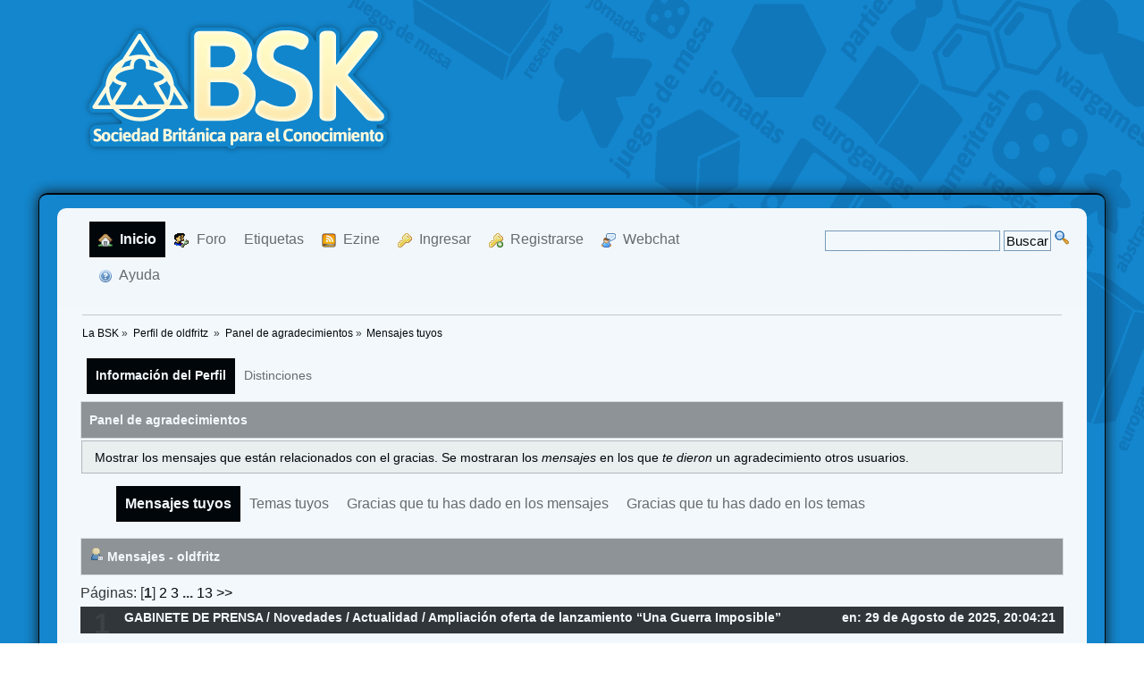

--- FILE ---
content_type: text/html; charset=ISO-8859-1
request_url: https://labsk.net/index.php?action=profile;area=showThankYouPosts;u=2369
body_size: 10389
content:
<!DOCTYPE html PUBLIC "-//W3C//DTD XHTML 1.0 Transitional//EN" "https://www.w3.org/TR/xhtml1/DTD/xhtml1-transitional.dtd">
<html xmlns="https://www.w3.org/1999/xhtml">
<head>
	<link rel="stylesheet" type="text/css" href="https://labsk.net/Themes/SMFSimple_Theme_Skin_Samp/css/index.css?fin20" />
	<link rel="stylesheet" type="text/css" href="https://labsk.net/Themes/default/css/webkit.css" />
	<script type="text/javascript" src="https://labsk.net/Themes/default/scripts/script.js?fin20"></script>
	<script type="text/javascript" src="https://labsk.net/Themes/SMFSimple_Theme_Skin_Samp/scripts/theme.js?fin20"></script>
	<script type="text/javascript"><!-- // --><![CDATA[
		var smf_theme_url = "https://labsk.net/Themes/SMFSimple_Theme_Skin_Samp";
		var smf_default_theme_url = "https://labsk.net/Themes/default";
		var smf_images_url = "https://labsk.net/Themes/SMFSimple_Theme_Skin_Samp/images";
		var smf_scripturl = "https://labsk.net/index.php?PHPSESSID=o8dvoen1oc6u8ifo9q739mr1pg&amp;";
		var smf_iso_case_folding = false;
		var smf_charset = "ISO-8859-1";
		var ajax_notification_text = "Cargando...";
		var ajax_notification_cancel_text = "Cancelar";
	// ]]></script>
	<meta http-equiv="Content-Type" content="text/html; charset=ISO-8859-1" />
	<meta name="description" content="Últimos mensajes de:  Panel de agradecimientos oldfritz" />
	<title>Últimos mensajes de:  Panel de agradecimientos oldfritz</title>
	<link rel="help" href="https://labsk.net/index.php?PHPSESSID=o8dvoen1oc6u8ifo9q739mr1pg&amp;action=help" />
	<link rel="search" href="https://labsk.net/index.php?PHPSESSID=o8dvoen1oc6u8ifo9q739mr1pg&amp;action=search" />
	<link rel="contents" href="https://labsk.net/index.php?PHPSESSID=o8dvoen1oc6u8ifo9q739mr1pg&amp;" />
	<link rel="alternate" type="application/rss+xml" title="La BSK - RSS" href="https://labsk.net/index.php?PHPSESSID=o8dvoen1oc6u8ifo9q739mr1pg&amp;type=rss;action=.xml" />
	<script src="https://ajax.googleapis.com/ajax/libs/jquery/1.11.0/jquery.min.js"></script>
	<script><!-- // --><![CDATA[
		window.jQuery || document.write('<script src="https://ajax.googleapis.com/ajax/libs/jquery/1.11.0/jquery.min.js"><\/script>');
	// ]]></script>
	<link rel="stylesheet" type="text/css" href="https://labsk.net/RealPopup/blossomfeaturebox.css" />
	<link rel="stylesheet" type="text/css" href="https://labsk.net/RealPopup/optincontent.css" />
	<script type="text/javascript" src="https://labsk.net/RealPopup/blossomfeaturebox.js"></script>
	<script type="text/javascript"><!-- // --><![CDATA[
		function UsePopup()
		{
			jQuery(function($){
				blossomfeaturebox.init({
					optinfile: "https://labsk.net/RealPopup/optincontent.txt",
					fxeffect: "newspaper",
					displaytype: "immediate",
					displayfreq: {
						duration: "session",
						cookiename: "SMFCookie316_featurebox"
					}
				})
			});
		}
                if (window.location.href == "http://labsk.net/index.php?action=post;board=22.0")     	
                     	UsePopup();
	// ]]></script>
	<style>
		div.blossomfeaturebox div.optincontent2wrapper{
			color: #000000;
		}
	</style>
	<link rel="stylesheet" type="text/css" href="https://labsk.net/Themes/default/css/BBCode-YouTube2.css" />
	<link rel="stylesheet" type="text/css" id="quick_spoiler_css" href="https://labsk.net/Themes/default/css/quick_spoiler.css" />
	<link rel="stylesheet" type="text/css" id="portal_css" href="https://labsk.net/Themes/default/css/portal.css" />
	<script type="text/javascript" src="https://labsk.net/Themes/default/scripts/portal.js?235"></script>
	<script language="JavaScript" type="text/javascript"><!-- // --><![CDATA[
		var sp_images_url = "https://labsk.net/Themes/default/images/sp";
		function sp_collapseBlock(id)
		{
			mode = document.getElementById("sp_block_" + id).style.display == "" ? 0 : 1;
			document.cookie = "sp_block_" + id + "=" + (mode ? 0 : 1);
			document.getElementById("sp_collapse_" + id).src = smf_images_url + (mode ? "/collapse.gif" : "/expand.gif");
			document.getElementById("sp_block_" + id).style.display = mode ? "" : "none";
		}
		window.addEventListener("load", sp_image_resize, false);
	// ]]></script>
        <link href="https://groups.tapatalk-cdn.com/static/manifest/manifest.json" rel="manifest">
        
        <meta name="apple-itunes-app" content="app-id=307880732, affiliate-data=at=10lR7C, app-argument=tapatalk://labsk.net/?location=profile&uid=2369" />
        
	<link rel="shortcut icon" href="https://labsk.net/favicon.ico" />


	<script type="text/javascript"><!-- // --><![CDATA[
		var _gaq = _gaq || [];
		_gaq.push(['_setAccount', 'UA-608232-16']);
		_gaq.push(['_trackPageview']);

		(function() {
			var ga = document.createElement('script'); ga.type = 'text/javascript'; ga.async = true;
			ga.src = ('https:' == document.location.protocol ? 'https://ssl' : 'http://www') + '.google-analytics.com/ga.js';
			var s = document.getElementsByTagName('script')[0]; s.parentNode.insertBefore(ga, s);
		})();
	// ]]></script>
</head>
<script type="text/javascript" async src="Themes/default/scripts/smf.js" charset="utf-8"></script>
<body>
	<div class="wrapper3" style="width: 90%"><div id="top_section">
		<table width="100%"><tr>
			<td style="padding-left: 20px;">
			<a href="https://labsk.net/index.php?PHPSESSID=o8dvoen1oc6u8ifo9q739mr1pg&amp;"><img src="https://labsk.net/Themes/SMFSimple_Theme_Skin_Samp/images/logo.png" alt="logo" /></a>
			
		 
	
	</td></tr>
	</table>
		</div></div><br />
<div class="wrapper" style="width: 90%">
			<div id="header"><div class="frame">
		<script type="text/javascript"><!-- // --><![CDATA[
			var oMainHeaderToggle = new smc_Toggle({
				bToggleEnabled: true,
				bCurrentlyCollapsed: false,
				aSwappableContainers: [
					'upper_section'
				],
				aSwapImages: [
					{
						sId: 'upshrink',
						srcExpanded: smf_images_url + '/upshrink.png',
						altExpanded: 'Encoger o expandir encabezado.',
						srcCollapsed: smf_images_url + '/upshrink2.png',
						altCollapsed: 'Encoger o expandir encabezado.'
					}
				],
				oThemeOptions: {
					bUseThemeSettings: false,
					sOptionName: 'collapse_header',
					sSessionVar: 'a36cef2d3',
					sSessionId: '83c400f03b400fb767a968626a4405b0'
				},
				oCookieOptions: {
					bUseCookie: true,
					sCookieName: 'upshrink'
				}
			});
		// ]]></script>
		
		<div id="main_menu">
			<ul class="dropmenu"  id="menu_nav">
				<li id="button_home">
					<a class="active firstlevel" href="https://labsk.net/index.php?PHPSESSID=o8dvoen1oc6u8ifo9q739mr1pg&amp;">
						<span class="last firstlevel"><img align="absMiddle" src="https://labsk.net/Themes/SMFSimple_Theme_Skin_Samp/images/menu_icons/house.png" alt="Inicio"/>&nbsp; Inicio</span>
					</a>
				</li>
				<li id="button_forum">
					<a class="firstlevel" href="https://labsk.net/index.php?PHPSESSID=o8dvoen1oc6u8ifo9q739mr1pg&amp;action=forum">
						<span class="firstlevel"><img align="absMiddle" src="https://labsk.net/Themes/SMFSimple_Theme_Skin_Samp/images/menu_icons/forum.png" alt="Foro"/>&nbsp; Foro</span>
					</a>
				</li>
				<li id="button_tags">
					<a class="firstlevel" href="https://labsk.net/index.php?PHPSESSID=o8dvoen1oc6u8ifo9q739mr1pg&amp;action=tags">
						<span class="firstlevel">Etiquetas</span>
					</a>
				</li>
				<li id="button_articles">
					<a class="firstlevel" href="https://labsk.net/index.php?PHPSESSID=o8dvoen1oc6u8ifo9q739mr1pg&amp;action=articles">
						<span class="firstlevel"><img align="absMiddle" src="https://labsk.net/Themes/SMFSimple_Theme_Skin_Samp/images/menu_icons/ezine.png" alt="Ezine"/>&nbsp; Ezine</span>
					</a>
				</li>
				<li id="button_login">
					<a class="firstlevel" href="https://labsk.net/index.php?PHPSESSID=o8dvoen1oc6u8ifo9q739mr1pg&amp;action=login">
						<span class="firstlevel"><img align="absMiddle" src="https://labsk.net/Themes/SMFSimple_Theme_Skin_Samp/images/menu_icons/key.png" alt="Ingresar"/>&nbsp; Ingresar</span>
					</a>
				</li>
				<li id="button_register">
					<a class="firstlevel" href="https://labsk.net/index.php?PHPSESSID=o8dvoen1oc6u8ifo9q739mr1pg&amp;action=register">
						<span class="firstlevel"><img align="absMiddle" src="https://labsk.net/Themes/SMFSimple_Theme_Skin_Samp/images/menu_icons/key_add.png" alt="Registrarse"/>&nbsp; Registrarse</span>
					</a>
				</li>
				<li id="button_chat">
					<a class="firstlevel" href="http://www.irc-hispano.es/webchat/webchat.php?canal=labsk&locked=1&j=2">
						<span class="last firstlevel"><img align="absMiddle" src="https://labsk.net/Themes/SMFSimple_Theme_Skin_Samp/images/menu_icons/user_comment.png" alt="Webchat"/>&nbsp; Webchat</span>
					</a>
				</li>
				<li id="button_help">
					<a class="firstlevel" href="https://labsk.net/index.php?PHPSESSID=o8dvoen1oc6u8ifo9q739mr1pg&amp;action=help">
						<span class="firstlevel"><img align="absMiddle" src="https://labsk.net/Themes/SMFSimple_Theme_Skin_Samp/images/menu_icons/help.png" alt="Ayuda"/>&nbsp; Ayuda</span>
					</a>
				</li>
			</ul>
		</div>
	<div style="float: right; padding-top: 10px;">
		<form method="get" action="https://www.google.com/search" target="_blank">
			<input type="hidden" name="sitesearch" value="labsk.net" />
			<input type="text" name="q"  maxlength="325" value="" />
			<input type="submit" value="Buscar" >
			<a style="color:red;" href="https://labsk.net/index.php?PHPSESSID=o8dvoen1oc6u8ifo9q739mr1pg&amp;topic=62238.0" target="_blank">
			<img src="https://labsk.net/Themes/default/images/post/search.gif" alt="Google Search" align="top" /></img>
			</a>
		</form>  
	 </div>
		<br class="clear" />
	</div></div>
	<div id="content_section"><div class="frame">
		<div id="main_content_section">
	<div class="navigate_section">
		<ul>
			<li>
				<a href="https://labsk.net/index.php?PHPSESSID=o8dvoen1oc6u8ifo9q739mr1pg&amp;action=forum"><span>La BSK</span></a> &#187;
			</li>
			<li>
				<a href="https://labsk.net/index.php?PHPSESSID=o8dvoen1oc6u8ifo9q739mr1pg&amp;action=profile;u=2369"><span>Perfil de oldfritz </span></a> &#187;
			</li>
			<li>
				<a href="https://labsk.net/index.php?PHPSESSID=o8dvoen1oc6u8ifo9q739mr1pg&amp;action=profile;u=2369;area=showThankYouPosts"><span>Panel de agradecimientos</span></a> &#187;
			</li>
			<li class="last">
				<a href="https://labsk.net/index.php?PHPSESSID=o8dvoen1oc6u8ifo9q739mr1pg&amp;action=profile;u=2369;area=showThankYouPosts;sa=messages"><span>Mensajes tuyos</span></a>
			</li>
		</ul>
	</div>
	<table id="sp_main">
		<tr>
			<td id="sp_center">
<div id="admin_menu">
	<ul class="dropmenu" id="dropdown_menu_1">
			<li><a class="active firstlevel" href="#"><span class="firstlevel">Información del Perfil</span></a>
				<ul>
					<li>
						<a href="https://labsk.net/index.php?PHPSESSID=o8dvoen1oc6u8ifo9q739mr1pg&amp;action=profile;area=summary;u=2369"><span>Resumen</span></a>
					</li>
					<li>
						<a href="https://labsk.net/index.php?PHPSESSID=o8dvoen1oc6u8ifo9q739mr1pg&amp;action=profile;area=statistics;u=2369"><span>Mostrar Estadísticas</span></a>
					</li>
					<li>
						<a href="https://labsk.net/index.php?PHPSESSID=o8dvoen1oc6u8ifo9q739mr1pg&amp;action=profile;area=showposts;u=2369"><span>Mostrar Mensajes...</span></a>
						<ul>
							<li>
								<a href="https://labsk.net/index.php?PHPSESSID=o8dvoen1oc6u8ifo9q739mr1pg&amp;action=profile;area=showposts;sa=messages;u=2369"><span>Mensajes</span></a>
							</li>
							<li>
								<a href="https://labsk.net/index.php?PHPSESSID=o8dvoen1oc6u8ifo9q739mr1pg&amp;action=profile;area=showposts;sa=topics;u=2369"><span>Temas</span></a>
							</li>
							<li>
								<a href="https://labsk.net/index.php?PHPSESSID=o8dvoen1oc6u8ifo9q739mr1pg&amp;action=profile;area=showposts;sa=attach;u=2369"><span>Adjuntos</span></a>
							</li>
						</ul>
					</li>
					<li>
						<a class="chosen" href="https://labsk.net/index.php?PHPSESSID=o8dvoen1oc6u8ifo9q739mr1pg&amp;action=profile;area=showThankYouPosts;u=2369"><span>Panel de agradecimientos...</span></a>
						<ul>
							<li>
								<a href="https://labsk.net/index.php?PHPSESSID=o8dvoen1oc6u8ifo9q739mr1pg&amp;action=profile;area=showThankYouPosts;sa=messages;u=2369"><span>Mensajes tuyos</span></a>
							</li>
							<li>
								<a href="https://labsk.net/index.php?PHPSESSID=o8dvoen1oc6u8ifo9q739mr1pg&amp;action=profile;area=showThankYouPosts;sa=topics;u=2369"><span>Temas tuyos</span></a>
							</li>
							<li>
								<a href="https://labsk.net/index.php?PHPSESSID=o8dvoen1oc6u8ifo9q739mr1pg&amp;action=profile;area=showThankYouPosts;sa=messages_given;u=2369"><span>Gracias que tu has dado en los mensajes</span></a>
							</li>
							<li>
								<a href="https://labsk.net/index.php?PHPSESSID=o8dvoen1oc6u8ifo9q739mr1pg&amp;action=profile;area=showThankYouPosts;sa=topics_given;u=2369"><span>Gracias que tu has dado en los temas</span></a>
							</li>
						</ul>
					</li>
				</ul>
			</li>
			<li><a class="firstlevel" href="#"><span class="firstlevel">Distinciones</span></a>
				<ul>
					<li>
						<a href="https://labsk.net/index.php?PHPSESSID=o8dvoen1oc6u8ifo9q739mr1pg&amp;action=profile;area=showAwards;u=2369"><span>Muestra mis Distinciones</span></a>
					</li>
					<li>
						<a href="https://labsk.net/index.php?PHPSESSID=o8dvoen1oc6u8ifo9q739mr1pg&amp;action=profile;area=listAwards;u=2369"><span>Muestra todas las Distinciones disponibles</span></a>
					</li>
				</ul>
			</li>
	</ul>
</div>
<div id="admin_content">
	<div class="cat_bar">
		<h3 class="catbg">
			Panel de agradecimientos
		</h3>
	</div>
	<p class="windowbg description">
		Mostrar los mensajes que están relacionados con el gracias. Se mostraran los <em> mensajes </em> en los que <em> te dieron </em> un agradecimiento otros usuarios.
	</p>
	<div id="adm_submenus">
		<ul class="dropmenu">
			<li>
				<a class="active firstlevel" href="https://labsk.net/index.php?PHPSESSID=o8dvoen1oc6u8ifo9q739mr1pg&amp;action=profile;area=showThankYouPosts;sa=messages;u=2369"><span class="firstlevel">Mensajes tuyos</span></a>
			</li>
			<li>
				<a class="firstlevel" href="https://labsk.net/index.php?PHPSESSID=o8dvoen1oc6u8ifo9q739mr1pg&amp;action=profile;area=showThankYouPosts;sa=topics;u=2369"><span class="firstlevel">Temas tuyos</span></a>
			</li>
			<li>
				<a class="firstlevel" href="https://labsk.net/index.php?PHPSESSID=o8dvoen1oc6u8ifo9q739mr1pg&amp;action=profile;area=showThankYouPosts;sa=messages_given;u=2369"><span class="firstlevel">Gracias que tu has dado en los mensajes</span></a>
			</li>
			<li>
				<a class="firstlevel" href="https://labsk.net/index.php?PHPSESSID=o8dvoen1oc6u8ifo9q739mr1pg&amp;action=profile;area=showThankYouPosts;sa=topics_given;u=2369"><span class="firstlevel">Gracias que tu has dado en los temas</span></a>
			</li>
		</ul>
	</div><br class="clear" />
	<script type="text/javascript" src="https://labsk.net/Themes/default/scripts/profile.js"></script>
	<script type="text/javascript"><!-- // --><![CDATA[
		disableAutoComplete();
	// ]]></script>
		<div class="cat_bar"><h3 class="catbg">
			<img src="https://labsk.net/Themes/SMFSimple_Theme_Skin_Samp/images/icons/profile_sm.gif" alt="" />
			Mensajes - oldfritz
		</h3></div>
		<div class="pagelinks">Páginas: [<strong>1</strong>] <a class="navPages" href="https://labsk.net/index.php?PHPSESSID=o8dvoen1oc6u8ifo9q739mr1pg&amp;action=profile;u=2369;area=showThankYouPosts;start=15">2</a> <a class="navPages" href="https://labsk.net/index.php?PHPSESSID=o8dvoen1oc6u8ifo9q739mr1pg&amp;action=profile;u=2369;area=showThankYouPosts;start=30">3</a> <span style="font-weight: bold;" onclick="expandPages(this, 'https://labsk.net/index.php?action=profile;u=2369;area=showThankYouPosts;start=%1$d', 45, 180, 15);" onmouseover="this.style.cursor='pointer';"> ... </span><a class="navPages" href="https://labsk.net/index.php?PHPSESSID=o8dvoen1oc6u8ifo9q739mr1pg&amp;action=profile;u=2369;area=showThankYouPosts;start=180">13</a> <a class="navPages" href="https://labsk.net/index.php?PHPSESSID=o8dvoen1oc6u8ifo9q739mr1pg&amp;action=profile;u=2369;area=showThankYouPosts;start=15">>></a> </div>
		<div class="topic">
			<div class="title_bar"><h3 class="titlebg">
				<span class="time">en: 29 de Agosto de 2025, 20:04:21 </span>
				<span class="counter">1</span>
				<span class="subject"><a href="https://labsk.net/index.php?PHPSESSID=o8dvoen1oc6u8ifo9q739mr1pg&amp;#c3">GABINETE DE PRENSA</a> / <a href="https://labsk.net/index.php?PHPSESSID=o8dvoen1oc6u8ifo9q739mr1pg&amp;board=18.0">Novedades / Actualidad</a> / <a href="https://labsk.net/index.php?PHPSESSID=o8dvoen1oc6u8ifo9q739mr1pg&amp;topic=271282.msg2285628#msg2285628">Ampliación oferta de lanzamiento “Una Guerra Imposible”</a></span>
			</h3></div>
			<div class="windowbg2">
				<span class="topslice"><span></span></span>
				<div class="post">¡Ampliamos la oferta de lanzamiento hasta el 10 de spetiembre!<br /><br /><a href="https://bellica3g.com/es/producto/una-guerra-imposible/" class="bbc_link" target="_blank"> https://bellica3g.com/es/producto/una-guerra-imposible/</a><br /><br /></div>
				<div class="ThankOMatic" style="display: block;" id="ThankOMaticID2285628">
						<span class="error" id="ErrorThankOMaticID2285628"></span>
					<span class="topslice"><span></span></span><div class="poster_thank">
									<div class="postarea" id="thank_you_list_link">
										<a href="https://labsk.net/index.php?PHPSESSID=o8dvoen1oc6u8ifo9q739mr1pg&amp;action=thankyoupostlist;topic=271282.0;msg=2285628">
											Para este mensaje, <strong>1</strong> Miembro Ha dado un gracias!
										</a>
									</div></div>
					<span class="botslice"><span></span></span>
				</div>
				<div class="middletext mod_icons">
				</div>
				<span class="botslice"><span></span></span>
			</div>
		</div>
		<div class="topic">
			<div class="title_bar"><h3 class="titlebg">
				<span class="time">en: 26 de Junio de 2025, 11:01:12 </span>
				<span class="counter">2</span>
				<span class="subject"><a href="https://labsk.net/index.php?PHPSESSID=o8dvoen1oc6u8ifo9q739mr1pg&amp;#c3">GABINETE DE PRENSA</a> / <a href="https://labsk.net/index.php?PHPSESSID=o8dvoen1oc6u8ifo9q739mr1pg&amp;board=18.0">Novedades / Actualidad</a> / <a href="https://labsk.net/index.php?PHPSESSID=o8dvoen1oc6u8ifo9q739mr1pg&amp;topic=270866.msg2283683#msg2283683">OFERTA DE LANZAMIENTO: Una Guerra Imposible</a></span>
			</h3></div>
			<div class="windowbg2">
				<span class="topslice"><span></span></span>
				<div class="post">Se inicia hoy y hasta el 1 de septiembre la oferta de lanzamiento del juego &quot;UNA GUERRA IMPOSIBLE&quot;.<br /><br />Con un 25% de descuento lo puedes adquirir antes de que salga al mercado.<br /><br /><a href="https://bellica3g.com/es/campana-de-precompra/" class="bbc_link" target="_blank">https://bellica3g.com/es/campana-de-precompra/</a></div>
				<div class="ThankOMatic" style="display: block;" id="ThankOMaticID2283683">
						<span class="error" id="ErrorThankOMaticID2283683"></span>
					<span class="topslice"><span></span></span><div class="poster_thank">
									<div class="postarea" id="thank_you_list_link">
										<a href="https://labsk.net/index.php?PHPSESSID=o8dvoen1oc6u8ifo9q739mr1pg&amp;action=thankyoupostlist;topic=270866.0;msg=2283683">
											Para este mensaje, <strong>9</strong> Miembros Han dado un gracias!
										</a>
									</div></div>
					<span class="botslice"><span></span></span>
				</div>
				<div class="middletext mod_icons">
				</div>
				<span class="botslice"><span></span></span>
			</div>
		</div>
		<div class="topic">
			<div class="title_bar"><h3 class="titlebg">
				<span class="time">en: 10 de Junio de 2025, 13:09:24 </span>
				<span class="counter">3</span>
				<span class="subject"><a href="https://labsk.net/index.php?PHPSESSID=o8dvoen1oc6u8ifo9q739mr1pg&amp;#c3">GABINETE DE PRENSA</a> / <a href="https://labsk.net/index.php?PHPSESSID=o8dvoen1oc6u8ifo9q739mr1pg&amp;board=18.0">Novedades / Actualidad</a> / <a href="https://labsk.net/index.php?PHPSESSID=o8dvoen1oc6u8ifo9q739mr1pg&amp;topic=270758.msg2283049#msg2283049">Re:Lanzamiento de &quot;Una Guerra Imposible&quot;. Bellica Third Generation.</a></span>
			</h3></div>
			<div class="windowbg2">
				<span class="topslice"><span></span></span>
				<div class="post"><div class="quoteheader"><div class="topslice_quote"><a href="https://labsk.net/index.php?PHPSESSID=o8dvoen1oc6u8ifo9q739mr1pg&amp;topic=270758.msg2283030#msg2283030">Cita de: jainibe en 10 de Junio de 2025, 09:14:47 </a></div></div><blockquote class="bbc_standard_quote"><div class="quoteheader"><div class="topslice_quote"><a href="https://labsk.net/index.php?PHPSESSID=o8dvoen1oc6u8ifo9q739mr1pg&amp;topic=270758.msg2283023#msg2283023">Cita de: oldfritz en 09 de Junio de 2025, 23:04:45 </a></div></div><blockquote class="bbc_alternate_quote">En resumen es un juego de bloques<br /></blockquote><div class="quotefooter"><div class="botslice_quote"></div></div><br />¡No, bloques no, es mi némesis!&nbsp; <img src="https://labsk.net/Smileys/default/embarrassed.gif" alt="&#58;-&#091;" title="Avergonzado" class="smiley" /> <img src="https://labsk.net/Smileys/default/smiley.gif" alt="&#58;&#41;" title="Sonrisa" class="smiley" /><br /></blockquote><div class="quotefooter"><div class="botslice_quote"></div></div><br />Lo siento en el alma, pero en esta ocasión ese hardware funciona a la perfección.</div>
				<div class="ThankOMatic" style="display: block;" id="ThankOMaticID2283049">
						<span class="error" id="ErrorThankOMaticID2283049"></span>
					<span class="topslice"><span></span></span><div class="poster_thank">
									<div class="postarea" id="thank_you_list_link">
										<a href="https://labsk.net/index.php?PHPSESSID=o8dvoen1oc6u8ifo9q739mr1pg&amp;action=thankyoupostlist;topic=270758.0;msg=2283049">
											Para este mensaje, <strong>1</strong> Miembro Ha dado un gracias!
										</a>
									</div></div>
					<span class="botslice"><span></span></span>
				</div>
				<div class="middletext mod_icons">
				</div>
				<span class="botslice"><span></span></span>
			</div>
		</div>
		<div class="topic">
			<div class="title_bar"><h3 class="titlebg">
				<span class="time">en: 09 de Junio de 2025, 23:04:45 </span>
				<span class="counter">4</span>
				<span class="subject"><a href="https://labsk.net/index.php?PHPSESSID=o8dvoen1oc6u8ifo9q739mr1pg&amp;#c3">GABINETE DE PRENSA</a> / <a href="https://labsk.net/index.php?PHPSESSID=o8dvoen1oc6u8ifo9q739mr1pg&amp;board=18.0">Novedades / Actualidad</a> / <a href="https://labsk.net/index.php?PHPSESSID=o8dvoen1oc6u8ifo9q739mr1pg&amp;topic=270758.msg2283023#msg2283023">Re:Lanzamiento de &quot;Una Guerra Imposible&quot;. Bellica Third Generation.</a></span>
			</h3></div>
			<div class="windowbg2">
				<span class="topslice"><span></span></span>
				<div class="post"><div class="quoteheader"><div class="topslice_quote"><a href="https://labsk.net/index.php?PHPSESSID=o8dvoen1oc6u8ifo9q739mr1pg&amp;topic=270758.msg2283020#msg2283020">Cita de: Gaujoy en 09 de Junio de 2025, 21:50:20 </a></div></div><blockquote class="bbc_standard_quote">Deseo conocer la mecánica de este juego, ya que el autor David Gómez diseño el juegazo &quot;Cruzada y Revolución&quot; y además he coincidido en un par de ocasiones con él hace años. Esperando saber más del juego para tener la certeza de su adquisición. Gracias por la información.<br /></blockquote><div class="quotefooter"><div class="botslice_quote"></div></div><br />En unos días subiremos a nuestra web, BGG y otros sitios las reglas e imágenes varias para que el público pueda hacerse a la idea de en qué consiste el juego. En resumen es un juego de bloques, asistido por cartas, con muchas opciones para ambos bandos, asimétrico -pues ambos bandos son muy dispares- y que refleja la guerra en TODO el territorio peninsular.</div>
				<div class="ThankOMatic" style="display: block;" id="ThankOMaticID2283023">
						<span class="error" id="ErrorThankOMaticID2283023"></span>
					<span class="topslice"><span></span></span><div class="poster_thank">
									<div class="postarea" id="thank_you_list_link">
										<a href="https://labsk.net/index.php?PHPSESSID=o8dvoen1oc6u8ifo9q739mr1pg&amp;action=thankyoupostlist;topic=270758.0;msg=2283023">
											Para este mensaje, <strong>1</strong> Miembro Ha dado un gracias!
										</a>
									</div></div>
					<span class="botslice"><span></span></span>
				</div>
				<div class="middletext mod_icons">
				</div>
				<span class="botslice"><span></span></span>
			</div>
		</div>
		<div class="topic">
			<div class="title_bar"><h3 class="titlebg">
				<span class="time">en: 09 de Junio de 2025, 18:08:48 </span>
				<span class="counter">5</span>
				<span class="subject"><a href="https://labsk.net/index.php?PHPSESSID=o8dvoen1oc6u8ifo9q739mr1pg&amp;#c3">GABINETE DE PRENSA</a> / <a href="https://labsk.net/index.php?PHPSESSID=o8dvoen1oc6u8ifo9q739mr1pg&amp;board=18.0">Novedades / Actualidad</a> / <a href="https://labsk.net/index.php?PHPSESSID=o8dvoen1oc6u8ifo9q739mr1pg&amp;topic=270758.msg2283009#msg2283009">Lanzamiento de &quot;Una Guerra Imposible&quot;. Bellica Third Generation.</a></span>
			</h3></div>
			<div class="windowbg2">
				<span class="topslice"><span></span></span>
				<div class="post">POR FIN!!!!!<br /><br /><a href="https://bellica3g.com/es/ya-tenemos-lanzamiento/" class="bbc_link" target="_blank">https://bellica3g.com/es/ya-tenemos-lanzamiento/</a></div>
				<div class="ThankOMatic" style="display: block;" id="ThankOMaticID2283009">
						<span class="error" id="ErrorThankOMaticID2283009"></span>
					<span class="topslice"><span></span></span><div class="poster_thank">
									<div class="postarea" id="thank_you_list_link">
										<a href="https://labsk.net/index.php?PHPSESSID=o8dvoen1oc6u8ifo9q739mr1pg&amp;action=thankyoupostlist;topic=270758.0;msg=2283009">
											Para este mensaje, <strong>7</strong> Miembros Han dado un gracias!
										</a>
									</div></div>
					<span class="botslice"><span></span></span>
				</div>
				<div class="middletext mod_icons">
				</div>
				<span class="botslice"><span></span></span>
			</div>
		</div>
		<div class="topic">
			<div class="title_bar"><h3 class="titlebg">
				<span class="time">en: 09 de Junio de 2025, 18:06:49 </span>
				<span class="counter">6</span>
				<span class="subject"><a href="https://labsk.net/index.php?PHPSESSID=o8dvoen1oc6u8ifo9q739mr1pg&amp;#c3">GABINETE DE PRENSA</a> / <a href="https://labsk.net/index.php?PHPSESSID=o8dvoen1oc6u8ifo9q739mr1pg&amp;board=18.0">Novedades / Actualidad</a> / <a href="https://labsk.net/index.php?PHPSESSID=o8dvoen1oc6u8ifo9q739mr1pg&amp;topic=270757.msg2283008#msg2283008">Re:Castelnuovo 1539 - ¡Venid cuando queráis!</a></span>
			</h3></div>
			<div class="windowbg2">
				<span class="topslice"><span></span></span>
				<div class="post">¡Espero que haya gustado en las jornadas de Alcalá de Henares!</div>
				<div class="ThankOMatic" style="display: block;" id="ThankOMaticID2283008">
						<span class="error" id="ErrorThankOMaticID2283008"></span>
					<span class="topslice"><span></span></span><div class="poster_thank">
									<div class="postarea" id="thank_you_list_link">
										<a href="https://labsk.net/index.php?PHPSESSID=o8dvoen1oc6u8ifo9q739mr1pg&amp;action=thankyoupostlist;topic=270757.0;msg=2283008">
											Para este mensaje, <strong>1</strong> Miembro Ha dado un gracias!
										</a>
									</div></div>
					<span class="botslice"><span></span></span>
				</div>
				<div class="middletext mod_icons">
				</div>
				<span class="botslice"><span></span></span>
			</div>
		</div>
		<div class="topic">
			<div class="title_bar"><h3 class="titlebg">
				<span class="time">en: 01 de Abril de 2025, 19:38:22 </span>
				<span class="counter">7</span>
				<span class="subject"><a href="https://labsk.net/index.php?PHPSESSID=o8dvoen1oc6u8ifo9q739mr1pg&amp;#c10">KIOSKO</a> / <a href="https://labsk.net/index.php?PHPSESSID=o8dvoen1oc6u8ifo9q739mr1pg&amp;board=207.0">Wargames</a> / <a href="https://labsk.net/index.php?PHPSESSID=o8dvoen1oc6u8ifo9q739mr1pg&amp;topic=270246.msg2280515#msg2280515">Re:¿Existe crítica en los wargames?</a></span>
			</h3></div>
			<div class="windowbg2">
				<span class="topslice"><span></span></span>
				<div class="post">La coprofagia existe. <br /><br />Bueno, ahora en serio. <br /><br />Yo soy de la opinión de que un altavoz o medio que hiciera críticas serias de juegos ahorraría tiempo, dinero y frustración al público en general. Desde luego me estoy refiriendo a la crítica de juegos ya publicados. Por supuesto, para los juegos en desarrollo cada editorial sabrá cómo se asegura de que lo que saca al mercado no solo vale la pena desde el punto de vista de la experiencia lúdica sino también del de la simulación histórica y la consistencia y completud lógicas. Yo sé lo que hago con los míos y con los de otros que desarrollo y produzco. Aunque otros no piensen así la fase de pruebas con gente con colmillo, experiencia y saber es FUNDAMENTAL para que quede cuadrado el producto. Cuando hablo de crítica de juegos publicados no estoy hablando de dar opiniones subjetivas, hay elementos subjetivos en toda opinión, doctrina o análisis, pero los juegos tienen esas tres dimensiones que he mencionado antes que tienen elementos OBJETIVOS (por ejemplo, si en un juego anterior a la Primera Guerra Mundial se incentivan las batallas y se provocan con alegría debe estar bien justificado, pues no hay tratadista militar anterior a Clausewitz que no desaconsejara la acción general debido a la relación coste/beneficio respecto a otros modos de proceder en la guerra.., por algo sería, vaya.). Y es al análisis de esos tres aspectos que he mencionado lo que pueden ayudar a saber si un juego puede ser de tu agrado o no, si puede merecer tus euros y horas o no, y sobretodo dada la tencencia alcista y la sobreabundancia de juegos que van inundando el mercado en estos días...</div>
				<div class="ThankOMatic" style="display: block;" id="ThankOMaticID2280515">
						<span class="error" id="ErrorThankOMaticID2280515"></span>
					<span class="topslice"><span></span></span><div class="poster_thank">
									<div class="postarea" id="thank_you_list_link">
										<a href="https://labsk.net/index.php?PHPSESSID=o8dvoen1oc6u8ifo9q739mr1pg&amp;action=thankyoupostlist;topic=270246.0;msg=2280515">
											Para este mensaje, <strong>2</strong> Miembros Han dado un gracias!
										</a>
									</div></div>
					<span class="botslice"><span></span></span>
				</div>
				<div class="middletext mod_icons">
				</div>
				<span class="botslice"><span></span></span>
			</div>
		</div>
		<div class="topic">
			<div class="title_bar"><h3 class="titlebg">
				<span class="time">en: 08 de Septiembre de 2023, 01:12:09 </span>
				<span class="counter">8</span>
				<span class="subject"><a href="https://labsk.net/index.php?PHPSESSID=o8dvoen1oc6u8ifo9q739mr1pg&amp;#c10">KIOSKO</a> / <a href="https://labsk.net/index.php?PHPSESSID=o8dvoen1oc6u8ifo9q739mr1pg&amp;board=207.0">Wargames</a> / <a href="https://labsk.net/index.php?PHPSESSID=o8dvoen1oc6u8ifo9q739mr1pg&amp;topic=263887.msg2253996#msg2253996">Re:Caesar: Rome vs Gaul - Propuestas pro-romanas</a></span>
			</h3></div>
			<div class="windowbg2">
				<span class="topslice"><span></span></span>
				<div class="post"><div class="quoteheader"><div class="topslice_quote"><a href="https://labsk.net/index.php?PHPSESSID=o8dvoen1oc6u8ifo9q739mr1pg&amp;topic=263887.msg2253975#msg2253975">Cita de: GPDMG en 07 de Septiembre de 2023, 13:49:22 </a></div></div><blockquote class="bbc_standard_quote">¿Qué os parecen los cambios propuestos?<br /><br />2ND EDITION CHANGES<br /><br />Many minor changes were done for the 2nd Edition to improve play balance and to make the game more enjoyable. A partial list of those changes is provided below:<br /><br />- Most of the event cards now have an Action Point value of 2. There are now only five 3-cards, and three 1-cards. This was done to ensure that no game became unfairly balanced due to repeated lop-sided card draws. Players must now squeeze all they can from each event card to gain an edge over their opponent.<br /><br />- The Gallic IM graphic was changed to use a more Gallic-style image.<br /><br />- Sieges now cost only 2 MPs, instead of 3. This was done to break the Gallic “Turtle Strategy.” The Siege Table was modified slightly to accommodate this change.<br /><br />- Strongholds now require 3 Siege Points to remove.<br /><br />- The DRM for Intercepting and Avoiding Battle into a friendly-controlled space was reduced from +2 to +1.<br /><br />- Major Uprising now costs 2 Action Points to declare, but a Major Uprising now comes with free use of the Gallic Council Box.<br /><br />- There were no changes made to the map.<br /></blockquote><div class="quotefooter"><div class="botslice_quote"></div></div><br />Que GMT vuelve a hacer caja. Porque a la gente le da igual que se saquen los juegos a medio hacer, para que ya el público lo termine...</div>
				<div class="ThankOMatic" style="display: block;" id="ThankOMaticID2253996">
						<span class="error" id="ErrorThankOMaticID2253996"></span>
					<span class="topslice"><span></span></span><div class="poster_thank">
									<div class="postarea" id="thank_you_list_link">
										<a href="https://labsk.net/index.php?PHPSESSID=o8dvoen1oc6u8ifo9q739mr1pg&amp;action=thankyoupostlist;topic=263887.0;msg=2253996">
											Para este mensaje, <strong>1</strong> Miembro Ha dado un gracias!
										</a>
									</div></div>
					<span class="botslice"><span></span></span>
				</div>
				<div class="middletext mod_icons">
				</div>
				<span class="botslice"><span></span></span>
			</div>
		</div>
		<div class="topic">
			<div class="title_bar"><h3 class="titlebg">
				<span class="time">en: 31 de Octubre de 2022, 22:14:08 </span>
				<span class="counter">9</span>
				<span class="subject"><a href="https://labsk.net/index.php?PHPSESSID=o8dvoen1oc6u8ifo9q739mr1pg&amp;#c5">SALÓN DE TE</a> / <a href="https://labsk.net/index.php?PHPSESSID=o8dvoen1oc6u8ifo9q739mr1pg&amp;board=199.0">¿Qué os parece...?</a> / <a href="https://labsk.net/index.php?PHPSESSID=o8dvoen1oc6u8ifo9q739mr1pg&amp;topic=260954.msg2234856#msg2234856">Re:Von manstein Triumph, ¿Qué os parece?</a></span>
			</h3></div>
			<div class="windowbg2">
				<span class="topslice"><span></span></span>
				<div class="post">Estimado negroscuro,<br /><br />me alegra que el juego te guste a pesar de los &quot;defectillos&quot; que le has encontrado.<br />Tu largo AAR me ha hecho pensar que tal vez te gustaría leer un par de comentarios por mi parte. Este juego es un juego de &quot;frentes continuos&quot;, en la 2ª Guerra Mundial si uno deja un hueco en la línea el enemigo se mete por él y te destroza la retaguardia. Para el Soviético mantener todo lo posible la integridad del frente es capital. De hecho, el objetivo del Eje es romper esa línea y volver la partida una refriega lo más confusa posible en la que ataques y contraataques le den la ventaja que no tenía al principio y que su mazo le puede permitir tener. Además, ya has comprobado que cuanto más se tarde en combatir en los alrededores de Sebastopol mejor, la moral soviética se hundió una vez las defensas exteriores cedieron.<br />Por otro lado, este juego es de motor de cartas, pero la mano no se gestiona como es usual en los CDG: te guardas cartas para luego, usas solo las imprescindibles… El juego está pensado para que se gasten cartas a mansalva, que se gasten bien, pero es mucho menos útil quedarse con cartas “por si luego me sirven”… Ya volverán a salir cuando le des la vuelta al mazo. Lo normal en las pruebas era que el Soviético le diese la vuelta al mazo 4 veces y el Eje unas 6. Las cartas están más bien para que cada jugador organice sus jugadas y reacciones, y realmente no hay que “guardarse” muchas, sino usar las más posibles y de la mejor manera.<br /><br />Eso era todo. Espero que lo disfrutes aún más.</div>
				<div class="ThankOMatic" style="display: block;" id="ThankOMaticID2234856">
						<span class="error" id="ErrorThankOMaticID2234856"></span>
					<span class="topslice"><span></span></span><div class="poster_thank">
									<div class="postarea" id="thank_you_list_link">
										<a href="https://labsk.net/index.php?PHPSESSID=o8dvoen1oc6u8ifo9q739mr1pg&amp;action=thankyoupostlist;topic=260954.0;msg=2234856">
											Para este mensaje, <strong>3</strong> Miembros Han dado un gracias!
										</a>
									</div></div>
					<span class="botslice"><span></span></span>
				</div>
				<div class="middletext mod_icons">
				</div>
				<span class="botslice"><span></span></span>
			</div>
		</div>
		<div class="topic">
			<div class="title_bar"><h3 class="titlebg">
				<span class="time">en: 25 de Agosto de 2022, 10:29:01 </span>
				<span class="counter">10</span>
				<span class="subject"><a href="https://labsk.net/index.php?PHPSESSID=o8dvoen1oc6u8ifo9q739mr1pg&amp;#c10">KIOSKO</a> / <a href="https://labsk.net/index.php?PHPSESSID=o8dvoen1oc6u8ifo9q739mr1pg&amp;board=207.0">Wargames</a> / <a href="https://labsk.net/index.php?PHPSESSID=o8dvoen1oc6u8ifo9q739mr1pg&amp;topic=252531.msg2229987#msg2229987">Re:EL REY EN EL NORTE-  juego que será publicado por MQO- NAC Wargames</a></span>
			</h3></div>
			<div class="windowbg2">
				<span class="topslice"><span></span></span>
				<div class="post"><div class="quoteheader"><div class="topslice_quote"><a href="https://labsk.net/index.php?PHPSESSID=o8dvoen1oc6u8ifo9q739mr1pg&amp;topic=252531.msg2229965#msg2229965">Cita de: Kaxte en 24 de Agosto de 2022, 22:27:31 </a></div></div><blockquote class="bbc_standard_quote">El juego tiene una pinta estupenda <img src="https://labsk.net/Smileys/default/grin.gif" alt=";D" title="Sonreir" class="smiley" /><br /><br />Hago un pequeño offtopic para preguntar si me podéis recomendar algún libro básico sobre el conflicto, en plan &quot;Las Guerras Carlistas para dummies&quot;... Porque soy un completo ignorante sobre el tema, y me gustaría empezar con algún libro que sea un punto de partida accesible.<br /></blockquote><div class="quotefooter"><div class="botslice_quote"></div></div><br />Este se lee bien y explica bien el teatro de operaciones del norte.<br /><br /><br /><a href="https://postimages.org/" class="bbc_link" target="_blank"><img src="https://i.postimg.cc/wj6SzyT9/DFF66891-02-D4-4-ED0-9-D40-B5-FAB30-B19-CF.jpg" alt="" width="182" height="277" class="bbc_img resized" /></a><br /></div>
				<div class="ThankOMatic" style="display: block;" id="ThankOMaticID2229987">
						<span class="error" id="ErrorThankOMaticID2229987"></span>
					<span class="topslice"><span></span></span><div class="poster_thank">
									<div class="postarea" id="thank_you_list_link">
										<a href="https://labsk.net/index.php?PHPSESSID=o8dvoen1oc6u8ifo9q739mr1pg&amp;action=thankyoupostlist;topic=252531.0;msg=2229987">
											Para este mensaje, <strong>3</strong> Miembros Han dado un gracias!
										</a>
									</div></div>
					<span class="botslice"><span></span></span>
				</div>
				<div class="middletext mod_icons">
				</div>
				<span class="botslice"><span></span></span>
			</div>
		</div>
		<div class="topic">
			<div class="title_bar"><h3 class="titlebg">
				<span class="time">en: 06 de Agosto de 2022, 00:19:26 </span>
				<span class="counter">11</span>
				<span class="subject"><a href="https://labsk.net/index.php?PHPSESSID=o8dvoen1oc6u8ifo9q739mr1pg&amp;#c3">GABINETE DE PRENSA</a> / <a href="https://labsk.net/index.php?PHPSESSID=o8dvoen1oc6u8ifo9q739mr1pg&amp;board=18.0">Novedades / Actualidad</a> / <a href="https://labsk.net/index.php?PHPSESSID=o8dvoen1oc6u8ifo9q739mr1pg&amp;topic=259435.msg2228626#msg2228626">Re:Desvelando Una Guerra Imposible</a></span>
			</h3></div>
			<div class="windowbg2">
				<span class="topslice"><span></span></span>
				<div class="post">Otra pincelada.<br /><br /><br /><a href="https://postimg.cc/7CRfLpgK" class="bbc_link" target="_blank"><img src="https://i.postimg.cc/63WRMKTx/1-F60-BE50-843-C-47-EE-A435-2-DC6-C7-CDBC58.jpg" alt="" width="600" height="668" class="bbc_img resized" /></a><br /></div>
				<div class="ThankOMatic" style="display: block;" id="ThankOMaticID2228626">
						<span class="error" id="ErrorThankOMaticID2228626"></span>
					<span class="topslice"><span></span></span><div class="poster_thank">
									<div class="postarea" id="thank_you_list_link">
										<a href="https://labsk.net/index.php?PHPSESSID=o8dvoen1oc6u8ifo9q739mr1pg&amp;action=thankyoupostlist;topic=259435.0;msg=2228626">
											Para este mensaje, <strong>4</strong> Miembros Han dado un gracias!
										</a>
									</div></div>
					<span class="botslice"><span></span></span>
				</div>
				<div class="middletext mod_icons">
				</div>
				<span class="botslice"><span></span></span>
			</div>
		</div>
		<div class="topic">
			<div class="title_bar"><h3 class="titlebg">
				<span class="time">en: 27 de Junio de 2022, 08:25:05 </span>
				<span class="counter">12</span>
				<span class="subject"><a href="https://labsk.net/index.php?PHPSESSID=o8dvoen1oc6u8ifo9q739mr1pg&amp;#c10">KIOSKO</a> / <a href="https://labsk.net/index.php?PHPSESSID=o8dvoen1oc6u8ifo9q739mr1pg&amp;board=207.0">Wargames</a> / <a href="https://labsk.net/index.php?PHPSESSID=o8dvoen1oc6u8ifo9q739mr1pg&amp;topic=225413.msg2226274#msg2226274">Re:&amp;quot;UNA GUERRA IMPOSIBLE: La Primera Guerra Carlista en el norte (1834-1838)&amp;quot;</a></span>
			</h3></div>
			<div class="windowbg2">
				<span class="topslice"><span></span></span>
				<div class="post"><div class="quoteheader"><div class="topslice_quote"><a href="https://labsk.net/index.php?PHPSESSID=o8dvoen1oc6u8ifo9q739mr1pg&amp;topic=225413.msg2226271#msg2226271">Cita de: Pibolete en 27 de Junio de 2022, 02:16:11 </a></div></div><blockquote class="bbc_standard_quote"><div class="quoteheader"><div class="topslice_quote"><a href="https://labsk.net/index.php?PHPSESSID=o8dvoen1oc6u8ifo9q739mr1pg&amp;topic=225413.msg2226246#msg2226246">Cita de: oldfritz en 26 de Junio de 2022, 17:35:17 </a></div></div><blockquote class="bbc_alternate_quote">El juego tiene ficha en BGG desde hace tiempo y ya hemos añadido la portada.<br /><br /><a href="https://boardgamegeek.com/boardgame/301083/impossible-war-first-carlist-war-north-1834-1838" class="bbc_link" target="_blank">https://boardgamegeek.com/boardgame/301083/impossible-war-first-carlist-war-north-1834-1838</a><br /><br />Por si alguno lo quiere ir votando ya.<br /></blockquote><div class="quotefooter"><div class="botslice_quote"></div></div>Buenas, hay vídeo o descarga de reglas o algo para votar en base a algo?<br /></blockquote><div class="quotefooter"><div class="botslice_quote"></div></div><br />No, todavía no. En cuanto estén disponibles se harán públicos. <br />El aviso era inicialmente para todos aquellos que yo hayan jugado ya, que son muchos, en las pruebas y jornadas en las que lo hemos demostrado.<br /><br />En cuanto el video esté disponible se anunciará. Igual que las reglas en versión final.<br /><br />Gracias por preguntar.</div>
				<div class="ThankOMatic" style="display: block;" id="ThankOMaticID2226274">
						<span class="error" id="ErrorThankOMaticID2226274"></span>
					<span class="topslice"><span></span></span><div class="poster_thank">
									<div class="postarea" id="thank_you_list_link">
										<a href="https://labsk.net/index.php?PHPSESSID=o8dvoen1oc6u8ifo9q739mr1pg&amp;action=thankyoupostlist;topic=225413.0;msg=2226274">
											Para este mensaje, <strong>2</strong> Miembros Han dado un gracias!
										</a>
									</div></div>
					<span class="botslice"><span></span></span>
				</div>
				<div class="middletext mod_icons">
				</div>
				<span class="botslice"><span></span></span>
			</div>
		</div>
		<div class="topic">
			<div class="title_bar"><h3 class="titlebg">
				<span class="time">en: 26 de Junio de 2022, 17:35:17 </span>
				<span class="counter">13</span>
				<span class="subject"><a href="https://labsk.net/index.php?PHPSESSID=o8dvoen1oc6u8ifo9q739mr1pg&amp;#c10">KIOSKO</a> / <a href="https://labsk.net/index.php?PHPSESSID=o8dvoen1oc6u8ifo9q739mr1pg&amp;board=207.0">Wargames</a> / <a href="https://labsk.net/index.php?PHPSESSID=o8dvoen1oc6u8ifo9q739mr1pg&amp;topic=225413.msg2226246#msg2226246">Re:&quot;UNA GUERRA IMPOSIBLE: La Primera Guerra Carlista en el norte (1834-1838)&quot;</a></span>
			</h3></div>
			<div class="windowbg2">
				<span class="topslice"><span></span></span>
				<div class="post">El juego tiene ficha en BGG desde hace tiempo y ya hemos añadido la portada.<br /><br /><a href="https://boardgamegeek.com/boardgame/301083/impossible-war-first-carlist-war-north-1834-1838" class="bbc_link" target="_blank">https://boardgamegeek.com/boardgame/301083/impossible-war-first-carlist-war-north-1834-1838</a><br /><br />Por si alguno lo quiere ir votando ya.</div>
				<div class="ThankOMatic" style="display: block;" id="ThankOMaticID2226246">
						<span class="error" id="ErrorThankOMaticID2226246"></span>
					<span class="topslice"><span></span></span><div class="poster_thank">
									<div class="postarea" id="thank_you_list_link">
										<a href="https://labsk.net/index.php?PHPSESSID=o8dvoen1oc6u8ifo9q739mr1pg&amp;action=thankyoupostlist;topic=225413.0;msg=2226246">
											Para este mensaje, <strong>1</strong> Miembro Ha dado un gracias!
										</a>
									</div></div>
					<span class="botslice"><span></span></span>
				</div>
				<div class="middletext mod_icons">
				</div>
				<span class="botslice"><span></span></span>
			</div>
		</div>
		<div class="topic">
			<div class="title_bar"><h3 class="titlebg">
				<span class="time">en: 22 de Junio de 2022, 17:18:14 </span>
				<span class="counter">14</span>
				<span class="subject"><a href="https://labsk.net/index.php?PHPSESSID=o8dvoen1oc6u8ifo9q739mr1pg&amp;#c10">KIOSKO</a> / <a href="https://labsk.net/index.php?PHPSESSID=o8dvoen1oc6u8ifo9q739mr1pg&amp;board=207.0">Wargames</a> / <a href="https://labsk.net/index.php?PHPSESSID=o8dvoen1oc6u8ifo9q739mr1pg&amp;topic=225413.msg2226077#msg2226077">Re:&quot;UNA GUERRA IMPOSIBLE: La Primera Guerra Carlista en el norte (1834-1838)&quot;</a></span>
			</h3></div>
			<div class="windowbg2">
				<span class="topslice"><span></span></span>
				<div class="post">Refloto el hilo porque ya podemos ir enseñando imágenes del juego. Por ahora la portada. Luego vendrán más.<br /><br /><br /><a href="https://postimg.cc/V50PNP0K" class="bbc_link" target="_blank"><img src="https://i.postimg.cc/sfwjwVjC/IMG-4931.jpg" alt="" width="600" height="655" class="bbc_img resized" /></a><br /><br />El juego estará disponible a comienzos de 2023.<br /></div>
				<div class="ThankOMatic" style="display: block;" id="ThankOMaticID2226077">
						<span class="error" id="ErrorThankOMaticID2226077"></span>
					<span class="topslice"><span></span></span><div class="poster_thank">
									<div class="postarea" id="thank_you_list_link">
										<a href="https://labsk.net/index.php?PHPSESSID=o8dvoen1oc6u8ifo9q739mr1pg&amp;action=thankyoupostlist;topic=225413.0;msg=2226077">
											Para este mensaje, <strong>8</strong> Miembros Han dado un gracias!
										</a>
									</div></div>
					<span class="botslice"><span></span></span>
				</div>
				<div class="middletext mod_icons">
				</div>
				<span class="botslice"><span></span></span>
			</div>
		</div>
		<div class="topic">
			<div class="title_bar"><h3 class="titlebg">
				<span class="time">en: 22 de Junio de 2022, 17:17:02 </span>
				<span class="counter">15</span>
				<span class="subject"><a href="https://labsk.net/index.php?PHPSESSID=o8dvoen1oc6u8ifo9q739mr1pg&amp;#c3">GABINETE DE PRENSA</a> / <a href="https://labsk.net/index.php?PHPSESSID=o8dvoen1oc6u8ifo9q739mr1pg&amp;board=18.0">Novedades / Actualidad</a> / <a href="https://labsk.net/index.php?PHPSESSID=o8dvoen1oc6u8ifo9q739mr1pg&amp;topic=259435.msg2226076#msg2226076">Desvelando Una Guerra Imposible</a></span>
			</h3></div>
			<div class="windowbg2">
				<span class="topslice"><span></span></span>
				<div class="post">Ya vamos avanzando en el arte de &quot;Una Guerra Imposible&quot;, wargame sobre la 1ª Guerra Carlista de 1834 a 1838.<br /><br />Aquí está la portada y poco a poco iremos dando más imágenes en el hilo de wargames.<br /><br /><br /><a href="https://postimg.cc/V50PNP0K" class="bbc_link" target="_blank"><img src="https://i.postimg.cc/sfwjwVjC/IMG-4931.jpg" alt="" width="600" height="655" class="bbc_img resized" /></a><br /><br /><br />El juego estará disponible a comienzos de 2023</div>
				<div class="ThankOMatic" style="display: block;" id="ThankOMaticID2226076">
						<span class="error" id="ErrorThankOMaticID2226076"></span>
					<span class="topslice"><span></span></span><div class="poster_thank">
									<div class="postarea" id="thank_you_list_link">
										<a href="https://labsk.net/index.php?PHPSESSID=o8dvoen1oc6u8ifo9q739mr1pg&amp;action=thankyoupostlist;topic=259435.0;msg=2226076">
											Para este mensaje, <strong>15</strong> Miembros Han dado un gracias!
										</a>
									</div></div>
					<span class="botslice"><span></span></span>
				</div>
				<div class="middletext mod_icons">
				</div>
				<span class="botslice"><span></span></span>
			</div>
		</div>
		<table border="0" width="100%" cellspacing="1" cellpadding="4" class="bordercolor" align="center">
				<tr>
				<td colspan="3" class="catbg3">
					Páginas: [<strong>1</strong>] <a class="navPages" href="https://labsk.net/index.php?PHPSESSID=o8dvoen1oc6u8ifo9q739mr1pg&amp;action=profile;u=2369;area=showThankYouPosts;start=15">2</a> <a class="navPages" href="https://labsk.net/index.php?PHPSESSID=o8dvoen1oc6u8ifo9q739mr1pg&amp;action=profile;u=2369;area=showThankYouPosts;start=30">3</a> <span style="font-weight: bold;" onclick="expandPages(this, 'https://labsk.net/index.php?action=profile;u=2369;area=showThankYouPosts;start=%1$d', 45, 180, 15);" onmouseover="this.style.cursor='pointer';"> ... </span><a class="navPages" href="https://labsk.net/index.php?PHPSESSID=o8dvoen1oc6u8ifo9q739mr1pg&amp;action=profile;u=2369;area=showThankYouPosts;start=180">13</a> <a class="navPages" href="https://labsk.net/index.php?PHPSESSID=o8dvoen1oc6u8ifo9q739mr1pg&amp;action=profile;u=2369;area=showThankYouPosts;start=15">>></a> 
				</td>
			</tr>
		</table>
		<script type="text/javascript">window.jQuery || document.write(unescape('%3Cscript src="//code.jquery.com/jquery.min.js"%3E%3C/script%3E'))</script>
		<script type="text/javascript" src="https://labsk.net/Themes/default/scripts/quick_spoiler.js"></script>
</div>
			</td>
		</tr>
	</table>
		</div>
	</div></div></div>
	<div class="wrapper2" style="width: 90%"><table width="100%"><tr>
	<td width="45%"><div id="footer_section"><div class="frame">
		<ul class="reset">
			<li class="copyright" style="line-height: 1.5em;">
			<span class="smalltext" style="display: inline; visibility: visible; font-family: Verdana, Arial, sans-serif;"><a href="https://labsk.net/index.php?PHPSESSID=o8dvoen1oc6u8ifo9q739mr1pg&amp;action=credits" title="Simple Machines Forum" target="_blank" class="new_win">SMF 2.0.15</a> |
 <a href="http://www.simplemachines.org/about/smf/license.php" title="License" target="_blank" class="new_win">SMF &copy; 2013</a>, <a href="http://www.simplemachines.org" title="Simple Machines" target="_blank" class="new_win">Simple Machines</a><br /><a href="http://www.simpleportal.net/" target="_blank" class="new_win">SimplePortal 2.3.5 &copy; 2008-2012, SimplePortal</a>
			</span></li>
			<li><a href="http://www.smfsimple.com" title="SMFSimple.com theme Skin Samp By Papacho">SMFSimple.com Theme | Skin Samp</a></li>
		</ul>
		Sitemap: <a href="https://labsk.net/index.php?PHPSESSID=o8dvoen1oc6u8ifo9q739mr1pg&amp;action=sitemap;sa=boards"><span>Boards</span></a></li> | <a href="https://labsk.net/index.php?PHPSESSID=o8dvoen1oc6u8ifo9q739mr1pg&amp;action=sitemap;sa=topics"><span>Topics</span></a></li> | <a href="https://labsk.net/index.php?PHPSESSID=o8dvoen1oc6u8ifo9q739mr1pg&amp;action=sitemap;xml"><span>XML</span></a></li>
	
	</div></div></td>
	</tr></table>
	</div>
</body></html>